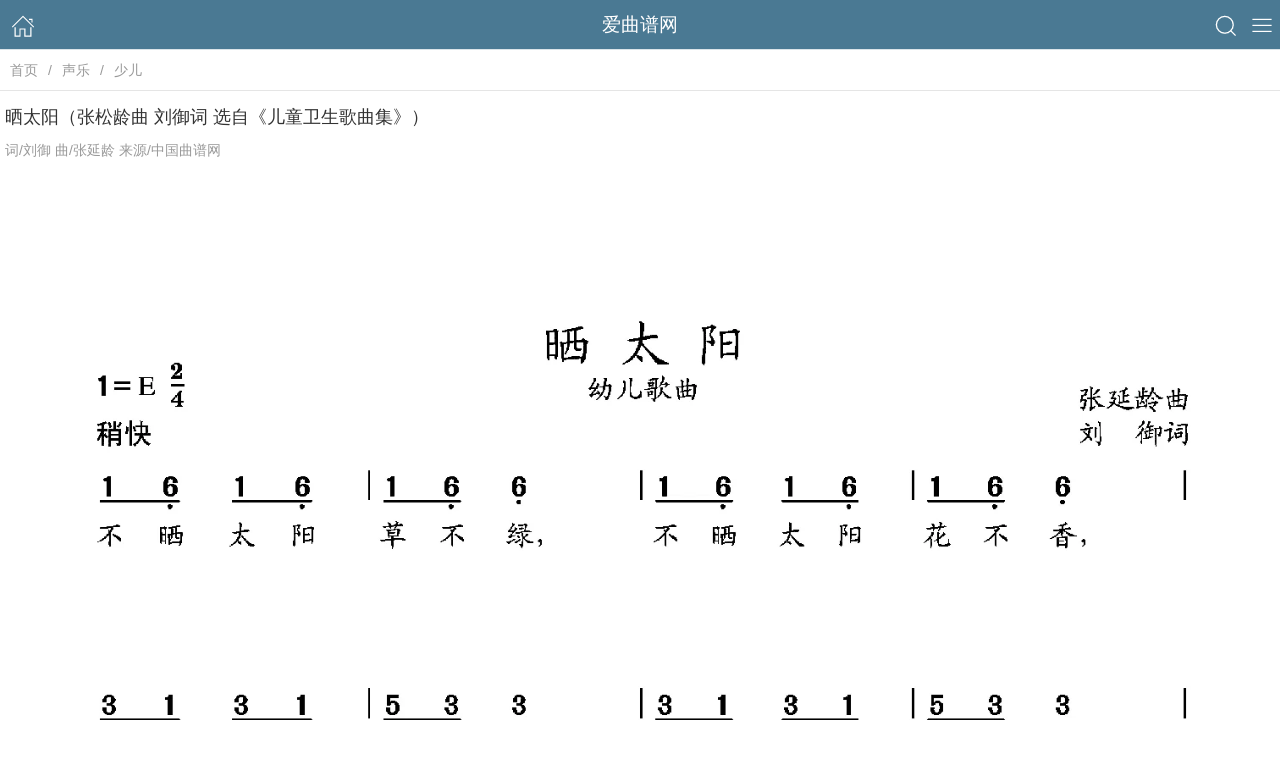

--- FILE ---
content_type: text/html; charset=utf-8
request_url: https://m.2qupu.com/shaoer/20220605/24339.html
body_size: 2492
content:
<!doctype html>
<html class="no-js">
<head>
<meta charset="utf-8">
<title>晒太阳（张松龄曲 刘御词 选自《儿童卫生歌曲集》）-少儿曲谱-爱曲谱网移动版</title>
<meta name="keywords" content="晒太阳,张延龄,刘御">
<meta name="description" content="爱曲谱网移动版提供《晒太阳》曲谱，刘御作词，张延龄作曲，同时提供《晒太阳》歌词及MP3在线试听">
<meta name="applicable-device" content="mobile">
<meta name="MobileOptimized" content="width"/>
<meta name="HandheldFriendly" content="true"/>
<meta name="viewport" content="width=device-width, initial-scale=1">
<link rel="icon" href="https://www.2qupu.com/statics/images/favicon.ico" type="image/x-icon">
<link rel="stylesheet" href="https://www.2qupu.com/statics/css/uikit.min.css">
<link rel="stylesheet" href="https://www.2qupu.com/statics/css/uikit.app.css">
<script src="https://www.2qupu.com/statics/js/uikit.app.js"></script>
</head>

<body>
<!-- header -->
<nav id="header">
<div class="header-home uk-float-left"><a href="/" uk-icon="icon: home; ratio:1.2"></a></div>
<strong class="header-title">爱曲谱网</strong>
<div class="header-r">
<a href="/index.php?m=search"><i uk-icon="icon:search; ratio:1.2"></i></a>
<a href="#qupu-menu" uk-toggle><i uk-icon="icon:menu; ratio:1.2"></i></a>
</div>
<div id="qupu-menu" uk-offcanvas="flip: true; mode: reveal; overlay: true">
<div class="uk-offcanvas-bar uk-offcanvas-bar-flip">
<ul class="uk-nav uk-nav-offcanvas uk-nav-parent-icon" data-uk-nav>
<li class="uk-parent">
<a href="#">声乐</a>
<ul class="uk-nav-sub">
<li><a href="https://m.2qupu.com/minge/">民歌</a></li>
<li><a href="https://m.2qupu.com/tongsu/">通俗</a></li>
<li><a href="https://m.2qupu.com/meisheng/">美声</a></li>
<li><a href="https://m.2qupu.com/hechang/">合唱</a></li>
<li><a href="https://m.2qupu.com/shaoer/">少儿</a></li>
<li><a href="https://m.2qupu.com/shengyue/">进入栏目 &raquo;</a></li>
</ul>
</li>
<li class="uk-parent">
<a href="#">器乐</a>
<ul class="uk-nav-sub">
<li><a href="https://m.2qupu.com/gangqin/">钢琴</a></li>
<li><a href="https://m.2qupu.com/dianziqin/">电子琴</a></li>
<li><a href="https://m.2qupu.com/shoufengqin/">手风琴</a></li>
<li><a href="https://m.2qupu.com/sakesi/">萨克斯</a></li>
<li><a href="https://m.2qupu.com/changdi/">长笛</a></li>
<li><a href="https://m.2qupu.com/tongguan/">铜管</a></li>
<li><a href="https://m.2qupu.com/dixiao/">笛箫</a></li>
<li><a href="https://m.2qupu.com/guzhengguqin/">古筝古琴</a></li>
<li><a href="https://m.2qupu.com/jita/">吉他</a></li>
<li><a href="https://m.2qupu.com/hulusi/">葫芦丝</a></li>
<li><a href="https://m.2qupu.com/qiyue/">进入栏目 &raquo;</a></li>
</ul>
</li>
<li class="uk-parent">
<a href="#">戏曲</a>
<ul class="uk-nav-sub">
<li><a href="https://m.2qupu.com/jingju/">京剧</a></li>
<li><a href="https://m.2qupu.com/yueju/">越剧</a></li>
<li><a href="https://m.2qupu.com/huangmeixi/">黄梅戏</a></li>
<li><a href="https://m.2qupu.com/huaguxi/">花鼓戏</a></li>
<li><a href="https://m.2qupu.com/yuju/">豫剧</a></li>
<li><a href="https://m.2qupu.com/pingju/">评剧</a></li>
<li><a href="https://m.2qupu.com/errenzhuan/">二人转</a></li>
<li><a href="https://m.2qupu.com/kunqu/">昆曲</a></li>
<li><a href="https://m.2qupu.com/xiju/">锡剧</a></li>
<li><a href="https://m.2qupu.com/qita/">其他</a></li>
<li><a href="https://m.2qupu.com/xiqu/">进入栏目 &raquo;</a></li>
</ul>
</li>
<li class="uk-parent">
<a href="#">视频</a>
<ul class="uk-nav-sub">
<li><a href="https://m.2qupu.com/video/guzheng/">古筝</a></li>
<li><a href="https://m.2qupu.com/video/jita/">吉他</a></li>
<li><a href="https://m.2qupu.com/video/dizi/">笛子</a></li>
<li><a href="https://m.2qupu.com/video/guqin/">古琴</a></li>
<li><a href="https://m.2qupu.com/video/hulusi/">葫芦丝</a></li>
<li><a href="https://m.2qupu.com/video/kouqin/">口琴</a></li>
<li><a href="https://m.2qupu.com/video/erhu/">二胡</a></li>
<li><a href="https://m.2qupu.com/video/gangqin/">钢琴</a></li>
<li><a href="https://m.2qupu.com/video/pipa/">琵琶</a></li>
<li><a href="https://m.2qupu.com/video/">进入栏目 &raquo;</a></li>
</ul>
</li>
</ul>
</div>
</div>
</nav><!-- crumbs -->
<ul class="uk-breadcrumb">
    <li><a href="/">首页</a></li>
    <li><a href="https://m.2qupu.com/shengyue/">声乐</a></li>
    <li><a href="https://m.2qupu.com/shaoer/">少儿</a></li>
</ul>
<hr class="uk-margin-remove">
<!-- article -->
<article class="uk-article">
<h1 class="uk-article-title uk-margin-remove-bottom">晒太阳（张松龄曲 刘御词 选自《儿童卫生歌曲集》）</h1>
<p class="uk-article-meta">词/刘御 曲/张延龄 来源/中国曲谱网</p>

<div class="content" uk-lightbox>
<a href="https://file.2qupu.com/2022/0605/20220605004939703.gif"><img alt="晒太阳（张松龄曲 刘御词 选自《儿童卫生歌曲集》）" src="https://file.2qupu.com/2022/0605/20220605004939703.gif" /></a></div>
<div class="uk-text-right tags">
<a class="uk-badge" href="https://m.2qupu.com/hot/shaitaiyang/">晒太阳</a>
<a class="uk-badge" href="https://m.2qupu.com/hot/zhangyanling/">张延龄</a>
<a class="uk-badge" href="https://m.2qupu.com/hot/liuyu/">刘御</a>
</div>
</article>
<script>show_page()</script>
<ul class="uk-pagination uk-pagination-show uk-width-1-2">
    <li><a href="https://m.2qupu.com/shaoer/20220605/24338.html"><span class="uk-margin-small-right" uk-pagination-previous></span> 上一篇</a></li>
    <li class="uk-margin-auto-left"><a href="https://m.2qupu.com/shaoer/20220605/24340.html">下一篇 <span class="uk-margin-small-left" uk-pagination-next></span></a></li>
</ul>
<!-- samename -->
<div class="uk-container-expand uk-margin-small-top list-default">
<div class="uk-inline uk-width-1-1 titlebar">
<h3 class="uk-heading-bullet uk-margin-small-bottom uk-text-default">同名曲谱</h3>
</div>
<ul class="uk-list uk-list-striped uk-margin-remove uk-table-small uk-text-small uk-text-truncate">
<li><a class="uk-link-reset" href="https://m.2qupu.com/shaoer/20220613/24407.html">晒太阳（张延龄小提琴演奏 选自《儿童卫生歌曲集》）</a></li>
<li><a class="uk-link-reset" href="https://m.2qupu.com/shaoer/20220605/24339.html">晒太阳（张松龄曲 刘御词 选自《儿童卫生歌曲集》）</a></li>
<li><a class="uk-link-reset" href="https://m.2qupu.com/shaoer/20170524/21192.html">晒太阳（郭荣安词 郑冷横曲）</a></li>
<li><a class="uk-link-reset" href="https://m.2qupu.com/shaoer/20170524/20961.html">晒太阳（杨霞丹词 秦琴曲）</a></li>
</ul>
</div>
<!-- relation -->
<div class="uk-container-expand uk-margin-small-top list-default">
<div class="uk-inline uk-width-1-1 titlebar">
<h3 class="uk-heading-bullet uk-margin-small-bottom uk-text-default">相关曲谱</h3>
</div>
<ul class="uk-list uk-list-striped uk-margin-remove uk-table-small uk-text-small uk-text-truncate">
<li><a class="uk-link-reset" href="https://m.2qupu.com/shaoer/20170524/20961.html">晒太阳（杨霞丹词 秦琴曲）</a></li>
<li><a class="uk-link-reset" href="https://m.2qupu.com/shaoer/20170524/21027.html">晒太阳的盲大娘（黄白曲 倪达词）</a></li>
<li><a class="uk-link-reset" href="https://m.2qupu.com/shaoer/20170524/21192.html">晒太阳（郭荣安词 郑冷横曲）</a></li>
<li><a class="uk-link-reset" href="https://m.2qupu.com/shaoer/20220613/24407.html">晒太阳（张延龄小提琴演奏 选自《儿童卫生歌曲集》）</a></li>
<li><a class="uk-link-reset" href="https://m.2qupu.com/shaoer/20220316/23804.html">这是哪家在唱歌（幼儿歌曲）</a></li>
<li><a class="uk-link-reset" href="https://m.2qupu.com/shaoer/20220328/23843.html">小河唱歌（张延龄小提琴演奏）</a></li>
<li><a class="uk-link-reset" href="https://m.2qupu.com/shaoer/20220328/23844.html">小星星洗澡（张延龄小提琴演奏）</a></li>
<li><a class="uk-link-reset" href="https://m.2qupu.com/shaoer/20220328/23845.html">比一比（选自《儿童卫生歌曲集》）</a></li>
<li><a class="uk-link-reset" href="https://m.2qupu.com/shaoer/20220603/24325.html">漱口（幼儿歌曲 张延龄曲）</a></li>
<li><a class="uk-link-reset" href="https://m.2qupu.com/shaoer/20220603/24326.html">牙刷（幼儿歌曲 张延龄曲）</a></li>
</ul>
</div>
<!-- digg -->
<div class="uk-container-expand uk-margin-small-top list-default">
<div class="uk-inline uk-width-1-1 titlebar">
<h3 class="uk-heading-bullet uk-margin-small-bottom uk-text-default">热门曲谱</h3>
</div>
<ul class="uk-list uk-list-striped uk-margin-remove uk-table-small uk-text-small uk-text-truncate">
<li><a class="uk-link-reset" href="https://m.2qupu.com/shaoer/20160928/5924.html">两只老虎（两版本）</a></li>
<li><a class="uk-link-reset" href="https://m.2qupu.com/shaoer/20170524/21020.html">我们是祖国的花朵（金鸿为词曲）</a></li>
<li><a class="uk-link-reset" href="https://m.2qupu.com/shaoer/20160603/35.html">妈妈，我爱你（张永红词曲）</a></li>
<li><a class="uk-link-reset" href="https://m.2qupu.com/shaoer/20170308/11809.html">我们来唱歌（谢白倩词曲、五线谱）</a></li>
<li><a class="uk-link-reset" href="https://m.2qupu.com/shaoer/20170524/20473.html">两只老虎跑得快（童声齐唱、合唱）</a></li>
<li><a class="uk-link-reset" href="https://m.2qupu.com/shaoer/20161201/9318.html">柳树姑娘（夏晓红曲 罗晓航词）</a></li>
<li><a class="uk-link-reset" href="https://m.2qupu.com/shaoer/20170524/20875.html">游子吟（[唐]孟郊词 谷建芬曲）</a></li>
<li><a class="uk-link-reset" href="https://m.2qupu.com/shaoer/20160928/5931.html">小花猫照镜子（幼儿歌曲）</a></li>
<li><a class="uk-link-reset" href="https://m.2qupu.com/shaoer/20161122/8911.html">小树叶（茅光里曲 陈镒康词）</a></li>
<li><a class="uk-link-reset" href="https://m.2qupu.com/shaoer/20161122/8915.html">牧童谣（湖北民歌）</a></li>
</ul>
</div>
<!-- footer -->
<footer class="uk-margin-small-top uk-text-small uk-text-center">
<div class="uk-footer-miscs">
<p>© 2015-2026 爱曲谱网 2qupu.com Inc.</p>
</div>
</footer>
<script src="https://www.2qupu.com/statics/js/uikit.min.js"></script>
<script src="https://www.2qupu.com/statics/js/uikit-icons.min.js"></script>
<script>tongji();other();</script>
<script src="https://www.2qupu.com/api.php?op=count&id=24339&modelid=1"></script>
</body>
</html>

--- FILE ---
content_type: text/css
request_url: https://www.2qupu.com/statics/css/uikit.app.css
body_size: 1472
content:
@charset "utf-8";
/* header */
#header {
	position: relative;
	width: 100%;
	height: 49px;
	border-bottom: 1px solid hsla(0,0%,100%,.8);
	background-color: #4a7993;
	line-height: 49px
}
.header-home {
	position: absolute;
	top: 0
}
.header-home>a {
	display: inline-block;
	padding-left: 5px;
	min-width: 36px;
	color: #fff;
	text-align: center
}
.header-title {
	display: block;
	overflow: hidden;
	margin: 0 30%;
	color: #fff;
	text-align: center;
	text-overflow: ellipsis;
	white-space: nowrap;
	word-wrap: normal;
	font-weight: 400;
	font-size: 1.2rem
}
.header-r {
	position: absolute;
	top: 0;
	right: 0
}
.header-r a {
	display: inline-block;
	min-width: 36px;
	text-align: center
}
.header-r .uk-icon, .header-r .uk-icon-search, .header-r .uk-navbar-toggle {
	color: #fff
}
.header-r a {
	float: left
}
/* offcanvas- */
.uk-offcanvas-bar {
	width: 200px
}
.uk-offcanvas-flip.uk-offcanvas-container-animation {
    left: -200px;
}
.uk-nav-offcanvas {
	margin: -20px;
	border-bottom: 1px solid rgba(0,0,0,.3);
	box-shadow: 0 1px 0 hsla(0,0%,100%,.05)
}
.uk-nav-offcanvas>li {
	font-size: .875rem
}
.uk-nav-offcanvas>li>a {
	padding: 10px 15px;
	height: 27px;
	text-shadow: 0 1px 0 rgba(0,0,0,.5);
	line-height: 27px
}
.uk-nav-offcanvas .uk-nav-sub, .uk-nav-offcanvas>li>a {
	border-top: 1px solid rgba(0,0,0,.3);
	box-shadow: inset 0 1px 0 hsla(0,0%,100%,.05)
}
.uk-nav-offcanvas .uk-nav-sub li {
	padding: .8rem 0;
	height: 1rem;
	line-height: 1rem
}
/* slideshow */
.uk-slideshow .uk-overlay {
	padding: 5px 10px;
	background: rgba(34,34,34,.2);
	font-size: .875rem
}
.uk-slideshow .uk-dotnav {
	padding: 0 10px 10px 0
}
.uk-container {
	padding: 0
}
.uk-container .uk-overlay {
	padding: 5px 6px;
	font-size: .75rem
}
.uk-container .uk-gallery li {
	position: relative;
	z-index: 0;
	margin: 0 0 -1px;
	padding: 4px;
	border: 1px solid #e5e5e5;
	background-color: #fff
}
/* subnav */
.subnav-index {
    padding: 0 5px;
}
.subnav-index .uk-tab::before {
    border-bottom: none;
}
.subnav-index .uk-list-striped>* {
    padding: 8px 10px;
}
.subnav-index .uk-switcher {
    border: 1px solid #e5e5e5;
    border-top: none;
}
.uk-tab>.uk-active>a {
	color: #4a7993;
    border-color: #4a7993;
}
/* crumb */
.uk-breadcrumb {
	margin: 8px 0;
    padding-left: 10px;
}
.uk-breadcrumb>:nth-child(n+2):not(.uk-first-column)::before {
	margin: 0 10px 0 calc(10px - 4px);
}
.uk-breadcrumb>:last-child>a:not([href]), .uk-breadcrumb>:last-child>span {
    color: #999;
}
/* list */
.list-default {
	padding: 0 5px;
}
.list-default .titlebar h3 {
    margin: 0;
    color: #4a7993;
}
.list-default .titlebar h3::before {
    border-left: calc(5px + .1em) solid #4a7993;
}
.list-default .titlebar .more {
    color: #999;
    top: .7rem;
    right: 0;
}
.list-default ul {
    border: 1px solid #e5e5e5;
    border-top: none;
}
/* article */
.uk-article {
    padding: 0 5px;
}
.uk-article .uk-article-title {
    margin-top: 10px;
	font-size: 1.125rem;
    line-height: 2pc;
}
.uk-article .uk-article-meta {
    margin: 8px 0;
}
.uk-article .content {
    margin: 8px 0;
}
.uk-article .lyric {
    border: 1px solid #e5e5e5;
}
.uk-article .lyric h3 {
    height: 35px;
    line-height: 35px;
    border-bottom: 1px solid #e5e5e5;
}
.uk-article .lyric p {
    margin: 0;
}
.uk-article .lyric .lyric-sub {
    line-height: 26px;
}
.uk-article .tags .uk-badge {
    border-radius: 2px;
    background-color: #4a7993;
}
.uk-article .mp3 .mp3-tips {
    margin-top: 5px !important;
    font-size: 14px;
}
/* page */
.uk-pagination {
    margin: 10px 5px 0;
    width: auto;
    height: 40px;
    line-height: 40px;
    border: 1px solid #e5e5e5;
    font-size: .875rem;
    color: #666;
}
.uk-pagination a {
    color: #666;
    display: block;
}
.uk-pagination li,.uk-pagination form {
    width: 33%;
    text-align: center;
    display: inline;
}
.uk-pagination form select {
    padding: 5px;
    border: 1px solid #e5e5e5;
    color: #666;
}
.uk-pagination form select.select_ts {
    padding: 5px;
  	background-color: #fff;
    border: 0px solid #e5e5e5;
    color: #666;
    text-align: center;
  	appearance:none;
  	-moz-appearance:none;
  	-webkit-appearance:none;
}
.uk-pagination>*>* {
	float: left;
	padding: 0;
	list-style: none;
}
.uk-pagination-show {
    height: 40px;
    line-height: 40px;
    border: 0px solid #e5e5e5;
}
.uk-pagination-show li {
    width: 46%;
    background: #f8f8f8;
    border: 1px solid #e5e5e5;
    text-align: center;
    display: inline-grid;
}
/* footer */
.uk-footer-miscs {
	padding: 1rem;
	border-top: 1px solid #e6e6e6
}
.uk-footer-miscs p {
	margin: 5px 0
}
/* appbox */
.appbox {
	overflow: hidden;
	box-sizing: border-box;
	border-width: 1px 0
}
.appbox-yellow {
	padding: .5em 10px;
	border: 1px solid #ececec;
	background: #ffe300
}
.appbox-none {
    margin-top: 8px;
	padding: .28em 10px;
	border-bottom: 1px solid #ececec;
	background: #4a7993;
}
.appbox .applogo {
	float: left;
	margin-right: .8em;
	width: 2.5em;
	border-radius: 50%;
	box-shadow: 0 0 1px 0 #4baacd
}
.appbox div {
	float: left
}
.appbox div p {
	margin: 0;
	color: #fff;
	font-size: 12px;
	line-height: 1.7em
}
.appbox a.appdown {
	background: #fff;
	color: #000
}
.appbox a.appdown, .appbox a.appdown-yellow {
	float: right;
	margin-top: .3em;
	padding: .5em 1em;
	border-radius: .3em;
	font-weight: bolder;
	font-size: .8em
}
.appbox a.appdown-yellow {
	background: #ffe300;
	color: #141928
}


--- FILE ---
content_type: application/javascript
request_url: https://www.2qupu.com/statics/js/uikit.app.js
body_size: 168
content:
// JavaScript Document
/* iqupu.12h */
function show_page(){}
/* tongji */
function tongji(){
    var _hmt = _hmt || [];
    (function() {
      var hm = document.createElement("script");
      hm.src = "https://hm.baidu.com/hm.js?6171349fae35d5555a6cea854dcbdb2a";
      var s = document.getElementsByTagName("script")[0]; 
      s.parentNode.insertBefore(hm, s);
    })();
}
function other(){}